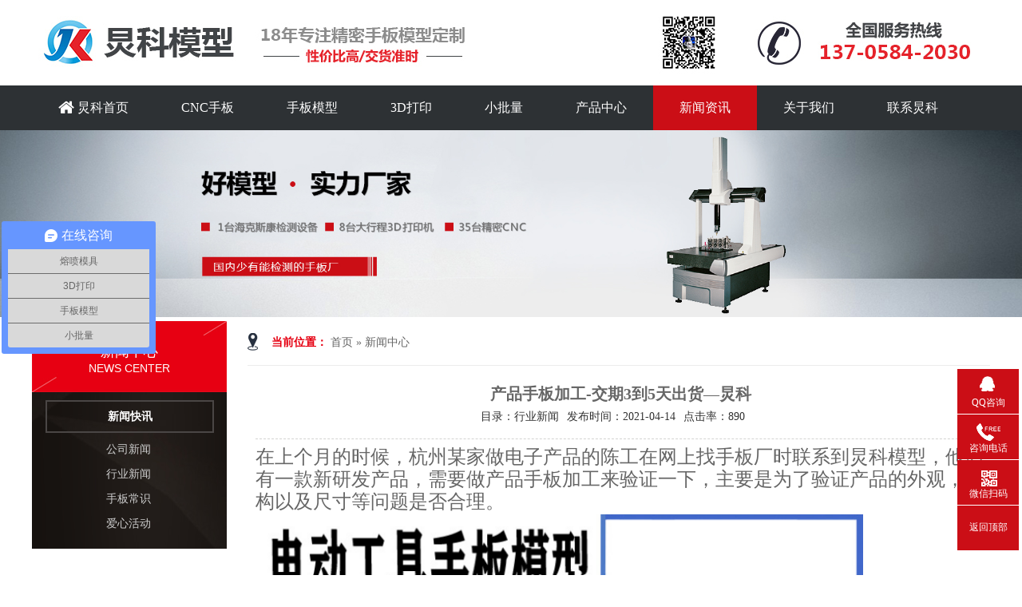

--- FILE ---
content_type: text/html; charset=utf-8
request_url: http://www.zj3dprint.com/newshow/1232.html
body_size: 7182
content:
<!DOCTYPE html>
<html>
    <head>
    <meta http-equiv="Content-Type" content="text/html;charset=utf-8" />
    <meta http-equiv="X-UA-Compatible" content="IE=edge,chrome=1" />
    <title>产品手板加工-交期3到5天出货—炅科</title>
    <meta name="keywords" content="产品手板加工">
    <meta name="description" content="在上个月的时候，杭州某家做电子产品的陈工在网上找手板厂时联系到炅科模型，他们有一款新研发产品，需要做产品手板加工来验证一下，主要是为了验证产品的外观，结构以及尺寸等问题是否合理。">
    <link href="/static/index/statics/css/style.css" rel="stylesheet" type="text/css" />
    <link href="/static/index/css/123.css" rel="stylesheet" type="text/css" />
    <link href="/static/index/css/resetcommon.css" rel="stylesheet" type="text/css" />
    <link href="/static/index/css/Styleaa.css" rel="stylesheet" type="text/css" />
    <link href="/static/index/statics/css/animate.css" rel="stylesheet" type="text/css" />
    <link href="/static/index/css/page_index.css" rel="stylesheet" type="text/css" />
    <link rel="stylesheet" href="/static/index/statics/css/font-awesome-4.5.0/css/font-awesome.min.css">
    <script type="text/javascript" key="nsw_index" src="/static/index/js/NSW_Index.js"></script>
    <script type="text/javascript" src="/static/index/statics/js/mdetect.js"></script>
    <script type="text/javascript" src="/static/index/statics/js/tab.js"></script>
    <script type="text/javascript" src="/static/index/statics/js/jquery-1.7.2.min.js"></script>
    <script type="text/javascript" src="/static/index/statics/js/pic_auto.js"></script>
    <script type="text/javascript" src="/static/index/statics/js/js.js"></script>
    <script type="text/javascript" src="/static/index/statics/js/nav.js"></script>
    <script type="text/javascript" src="/static/index/statics/js/wow.min.js"></script>
    <script type="text/javascript">
        var wow = new WOW({
            boxClass: 'wow',
            animateClass: 'animated',
            offset: 0,
            mobile: true,
            live: true
        });
        wow.init();
    </script>
    </head>
    <body>
<script> var _hmt = _hmt || []; (function() { var hm = document.createElement("script"); hm.src = "https://hm.baidu.com/hm.js?426d00ca8dbbdec1d67692ba9e464ab4"; var s = document.getElementsByTagName("script")[0]; s.parentNode.insertBefore(hm, s); })(); </script>
<script>
        var _mishen = _mishen || [];
        (function() {
            var ms = document.createElement("script");
            ms.id = "mishen";
            ms.src = "http://vip.yumishe.cn/public/count/count.js?546e0d7595018800a6a44895274b92b1";
            var s = document.getElementsByTagName("script")[0];
            s.parentNode.insertBefore(ms, s);
        })();
    </script>
<div class="main">
      <div class="indexTop">
    <div style="1padding-top:50px;" class="topCon">
          <div class="wraptop_2">
        <div style="overflow:hidden;">
              <div class="wraptop_2_1">
            <h1><a href="/index.html"><img src="/static/index/images/20180508111908405.jpg" alt="余姚市炅科模型科技有限公司" /></a></h1>
          </div>
            </div>
      </div>
        </div>
    <div class="clear"></div>
    <div style=" width:100%; background:#2D3134;">
          <div style="width:1200px; margin:0 auto; display:block;" id='cssmenu'>
        <ul>
              <li ><a href='/' title=""><i class="fa fa-home fa-lg"></i> 炅科首页 </a></li>
              <li><a href="/productshow/310.html" title="CNC手板">CNC手板</a>
              </li>
              <li ><a href="/shoubanmoxing.html" title="">手板模型   </a></li>
              <li ><a href="/dayin.html" title=""> 3D打印 </a></li>
               <li ><a href="/xiaopiliang.html" title=""> 小批量 </a></li>
               <li ><a href="/products/" title=""> 产品中心  </a></li>
               <li  class="active" ><a href="/news.html" title="">新闻资讯</a></li>
              <li ><a href="/about.html" title="">关于我们</a></li>
              
              <li ><a href="/contact.html" title="" class="last">联系炅科</a></li>
            </ul>
      </div>
        </div>
    <div class="clear"></div>
  </div>
    </div>
<style>
    .public_banner_box {
    1height: 230px;
    overflow: hidden;
    width: 100%;
}
.public_banner_box .section {
    position: relative;
}
.p_public_banner {
    color: #fff;
    1margin-left: -460px;
    width: 1920px;
}
.banner_txt {
    left: 50%;
    position: absolute;
    top: 50%;
    transform: translate(-50%, -50%);
}
.banner_txt h2 {
    color: #fff;
    font-size: 40px;
    line-height: 30px;
    margin: 0 0 30px;
}
.banner_txt {
    color: #fff;
    font-size: 20px;
    font-weight: bold;
    line-height: 30px;
    text-align: center;
}

    </style>
<div class="public_banner_box">
      <div class="section">
    <div style="width:100%;" class="p_public_banner"> <img style="width:100%;" src="/static/index/images/newsbanner.jpg"> </div>
    <!--<div class="banner_txt">
          <h2>NEWS CENTER</h2>
          <p>新闻中心</p>
        </div> -->
  </div>
    </div>
<div class="content">
      <div class="right">
    <div class="righttop"></div>
    <div class="right_main">
          <div class="plc"> <span class="red_x">当前位置：</span> <a href="/index.html" title="首页">首页</a> » <a href="/news.html" title="">新闻中心</a> </div>
          <div>
        <div class="details_2">
              <div class="zx_top">
            <h2>产品手板加工-交期3到5天出货—炅科</h2>
            <p><span>目录：行业新闻</span><span>发布时间：2021-04-14</span><span>点击率：<span id="hits">890</span></span></p>
          </div>
              <div class="clear"></div>
              <div id="cntrBody" class="zx_txt">
            <p><span style="font-size: 24px; font-family: 楷体, 楷体_GB2312, SimKai;">在上个月的时候，杭州某家做电子产品的陈工在网上找手板厂时联系到炅科模型，他们有一款新研发产品，需要做产品手板加工来验证一下，主要是为了验证产品的外观，结构以及尺寸等问题是否合理。<a href="http://www.zj3dprint.com" target="_self"><img src="/ueditor/php/upload/image/20210414/1618362834133002.jpg" title="1618362834133002.jpg" alt="1568270712(1).jpg" width="761" height="743" style="width: 761px; height: 743px;"/></a></span></p><p><span style="font-size: 24px; font-family: 楷体, 楷体_GB2312, SimKai;">　经过和客户沟通了解得知，之前也找过别的手板厂做过<span style="font-size: 24px; font-family: 楷体, 楷体_GB2312, SimKai; background-color: rgb(198, 217, 240);">产品手板加工</span>，但是做出来的质量并不好，外观处理效果很差，而且交期经常延误，所以需要换一个厂家合作。<a href="http://www.zj3dprint.com" target="_self"><img src="/ueditor/php/upload/image/20210414/1618362915456007.jpg" title="1618362915456007.jpg" alt="1568270600(1).jpg" width="759" height="731" style="width: 759px; height: 731px;"/></a></span></p><p><span style="font-size: 24px; font-family: 楷体, 楷体_GB2312, SimKai;">如果您需要做产品手板加工，可以选炅科模型，18年的手板制作经验，40多台CNC加工设备，24小时加工，交期3-5天可出货，质量比同行高38%。<img src="/ueditor/php/upload/image/20210414/1618362974546933.jpg" title="1618362974546933.jpg" alt="文章联系.jpg"/></span></p>          </div>
              <div class="sxyip">
                        <p><strong>上一篇：</strong><a href="/newshow/1233.html">大型手板模型找哪家做好—炅科</a></p>
                        <p><strong>下一篇：</strong><a href="/newshow/1231.html">硅胶手板模型在加工过程中会出现什么问题-炅科</a></p>
            

          </div>
              <div class="xgxz">
            
          </div>
              <div class="clear"></div>
            </div>
      </div>
        </div>
    <style type="text/css">
.new-s dl{width: 910px;margin: 0 auto;padding-top:16px;height:178px; border-bottom:1px solid #e2e2e2;font-family: 'Microsoft YaHei','微软雅黑';}
.new-s dl dt {height:160px;width: 364px;float: left;position: relative; overflow:hidden;}
.new-s dl dt img{width: 364px;height: 160px;}
.new-s dl dt a:hover img{-webkit-transform:scale(1.06,1.06);-moz-transform:scale(1.06,1.06);-transform:scale(1.06,1.06);}
.new-s dl dt p{opacity: 0.8; filter: progid:DXImageTransform.Microsoft.Alpha(opacity=80); background:#000; width: 360px;height: 28px;display: inline-block;position: absolute;top:130px;left:2px;font-size: 14px;font-family: 'Microsoft YaHei','微软雅黑';color: #fff;text-align: center;line-height: 28px; overflow:hidden;}
.new-s dl dd{width: 520px;float: right;height:154px; position:relative; padding-top:10px;}
.new-s dl dd p{color: #353e47;font-size: 16px;font-weight: bold;margin-bottom:8px; overflow:hidden;}
.new-s dl dd span{font-family: 'Microsoft YaHei','微软雅黑';font-size: 14px ;color: #666;display:inline-block;width: 520px;line-height: 28px; height:82px; overflow:hidden;}
.new-s dl dd a.dda{display: inline-block;font: 12px 'Microsoft YaHei','微软雅黑';color: #e60012; float:right; position:absolute; bottom:15px; right:5px;}
.new-s dl dd p a{color: #353e47;font-family: 'Microsoft YaHei','微软雅黑';}
.new-s dl dd p a:hover{color: #e60012;}

</style>
  </div>
      <div class="left">
    <div class="leib2">
          <div class="tit"> 新闻中心 <i>News Center</i> </div>
          <div class="nr">
        <h3 sid="0001,0011"><a href="/news.html" title="新闻快讯">新闻快讯</a></h3>
        <ul class="xw">
                            <li sid="0001,0011,0014"><a href="/news/cateid/95.html" title="">公司新闻</a></li>
                            <li sid="0001,0011,0014"><a href="/news/cateid/94.html" title="">行业新闻</a></li>
                            <li sid="0001,0011,0014"><a href="/news/cateid/93.html" title="">手板常识</a></li>
                            <li sid="0001,0011,0014"><a href="/news/cateid/92.html" title="">爱心活动</a></li>
                          </ul>
      </div>
        </div>
  </div>
    </div>
<div class="clear"></div>

<style>
.g_ft {
    background: #2e2e2e url("/static/index/images/ftbg.jpg") no-repeat scroll center top;
    height: 340px;
    padding-top: 30px;
}
.g_ft .m_fnav {
    color: #fff;
    height: 28px;
    line-height: 28px;
    text-align: center;
}
.g_ft .m_fnav a {
    color: #fff;
    display: inline-block;
    font-size: 14px;
    font-weight: bold;
    padding: 0 22px;
}
.g_ft .m_fnav .lasta {
    border: medium none;
}
.g_ft .f_ftcon {
    color: #bcbcbc;
    font-size: 14px;
    height: 185px;
    line-height: 26px;
    padding: 72px 0 0 310px;
    width: 260px;
}
.g_ft .f_ftcon a {
    color: #fff;
    display: inline-block;
    margin-right: 15px;
}
.g_ft .f_ftcon li {
    height: 26px;
    line-height: 26px;
    overflow: hidden;
    padding-left: 40px;
}
.ftico1 {
    background: rgba(0, 0, 0, 0) url("/static/index/images/ftico1.jpg") no-repeat scroll 0 5px;
}
.ftico2 {
    background: rgba(0, 0, 0, 0) url("/static/index/images/ftico2.jpg") no-repeat scroll 0 5px;
}
.ftico3 {
    background: rgba(0, 0, 0, 0) url("/static/index/images/ftico3.jpg") no-repeat scroll 0 5px;
}
.ftico4 {
    background: rgba(0, 0, 0, 0) url("/static/index/images/ftico4.jpg") no-repeat scroll 0 5px;
}
.g_ft .flogo {
    left: 0;
    top: 118px;
}
.g_ft .code1 {
    left: 680px;
    text-align: center;
    top: 100px;
    width: 128px;
}
.f_pa {
    position: absolute;
}
.g_ft .code1 img {
    display: block;
    height: 105px;
    margin: 0 auto;
    width: 105px;
}
.g_ft .code1 em {
    color: #bcbcbc;
    display: block;
    font-size: 12px;
    height: 30px;
    line-height: 30px;
    text-align: center;
    width: 128px;
}
.g_ft .code2 {
    left: 930px;
    text-align: center;
    top: 100px;
    width: 128px;
}
.g_ft .code2 img {
    display: block;
    height: 105px;
    margin: 0 auto;
    width: 105px;
}
.g_ft .code2 em {
    color: #bcbcbc;
    display: block;
    font-size: 12px;
    height: 30px;
    line-height: 30px;
    text-align: center;
    width: 128px;
}
.g_ft .m_cpr {
    color: #bcbcbc;
    font-size: 14px;
    height: 46px;
    line-height: 46px;
}
.g_ft .m_cpr a {
    color: #bcbcbc;
    padding: 0 5px;
}
.f_pr {
    position: relative;
}
</style>
<div class="yqlj wow animated" style="visibility: visible; animation-name: fadeInUp;">
          <div class="yqlj_t"> <strong style=" color:#333;">友情链接</strong> </div>
          <div class="yqlj_1"> 
                        <a style="color:#333;" href="http://www.cbj1998.com" target="_blank">办公家具</a>
                        <a style="color:#333;" href="http://hr.eyuyao.com/" target="_blank">余姚英才网</a>
                      </div>
          <div class="clear"></div>
        </div>
<div class="g_ft f_fw">
  <div class="content f_pr" style="width:1080px;">
    <div class="m_fnav ">
      
      <a href="/" title=""> 炅科首页 </a>|
      <a href="/productshow/258.html" title="">CNC手板</a>|
      <a href="/shoubanmoxing.html" title="">手板模型   </a>|
      <a href="/dayin.html" title=""> 3D打印 </a>|
      <a href="/xiaopiliang.html" title=""> 小批量 </a>|
      <a href="/products/" title=""> 产品中心  </a>|
      <a href="/news.html" title="">新闻资讯</a>|
      <a href="/about.html" title="">关于我们</a>|
      <a href="/contact.html" title="">联系炅科</a>|    
      <a href="/sitemap.html" title=""> 网站地图  </a>
   
    </div>
    
    <div class="clear"></div>
    <div class="f_ftcon">
      <ul class="f_cb">
          <li class="ftico1">E-Mail:13705842030@163.COM</li>
          <li class="ftico2">联系电话：137-0584-2030</li>
          <li class="ftico3">传真：0574-6232-1044</li>
          <li class="ftico4">公司地址：余姚市金型路380号</li>
      </ul>
    </div>
    <div class="m_cpr"><p>版权所有 ：余姚市炅科模型科技有限公司&nbsp;&nbsp;&nbsp;<a title="网站备案" href="https://beian.miit.gov.cn" target="_blank">浙ICP备18051167号-1&nbsp;</a>&nbsp;&nbsp;&nbsp;&nbsp;&nbsp;&nbsp;&nbsp;&nbsp;&nbsp;&nbsp;&nbsp;&nbsp;&nbsp;&nbsp;&nbsp;&nbsp;&nbsp;&nbsp;&nbsp;&nbsp;&nbsp;&nbsp;&nbsp;&nbsp;&nbsp;&nbsp;&nbsp;&nbsp;&nbsp;&nbsp;&nbsp;&nbsp;&nbsp;&nbsp;&nbsp;&nbsp;&nbsp;&nbsp;&nbsp;&nbsp;&nbsp;&nbsp;&nbsp;&nbsp;&nbsp;&nbsp;&nbsp;&nbsp;&nbsp;&nbsp;&nbsp;&nbsp;&nbsp;&nbsp;&nbsp;&nbsp;&nbsp;&nbsp;&nbsp;&nbsp;&nbsp;&nbsp;&nbsp;&nbsp;&nbsp;&nbsp;&nbsp;&nbsp;&nbsp;&nbsp;&nbsp;&nbsp;&nbsp;&nbsp;&nbsp;&nbsp;&nbsp;&nbsp;&nbsp;&nbsp;&nbsp;&nbsp;&nbsp;&nbsp;&nbsp;&nbsp;&nbsp;&nbsp;&nbsp;&nbsp;&nbsp;&nbsp;<a style="float: right;" href="http://www.seo300.cn/" target="_blank">技术支持：世创网络</a></p></div>
      <p class="flogo f_pa"><a href="/"><img src="/static/index/images/20180510043425268.png" alt="" title=""></a></p>
      <p class="code1 f_pa"><img src="/static/index/images/ewm1.jpg" alt="" title=""><em>扫一扫关注手机网站</em></p>
      <p class="code2 f_pa"><img src="/static/index/images/20180921015911491.jpg" alt="" title=""><em>扫一扫加微信</em></p>

  </div>
</div>
<script>
var _hmt = _hmt || [];
(function() {
  var hm = document.createElement("script");
  hm.src = "https://hm.baidu.com/hm.js?8fd5bb25833897d315980af484b52c42";
  var s = document.getElementsByTagName("script")[0]; 
  s.parentNode.insertBefore(hm, s);
})();
</script>
<style>


.lxfx{
    position: fixed;
    width:77px;
    height:auto;
    bottom:30px;
    right:4px;
    z-index: 11;
}
.lxfx li a{
    color:#fff;
    margin-top: 9px;
    display: block;
    height:47px;
    width:300px;
}
.leftlx{
    float:left;
    width:77px;
    height:47px;
}
.lxfx li span{
    font-size: 19px;
    color: #fff;
    float: left;
    height: 24px;
    line-height: 22px;
    padding-left: 8px;
    border-left: 1px solid #fff;
    margin-top: 8px;
}
.ewm{
    width:120px;
    height:120px;
    background: #c0c0c0;
    border: 5px solid #fff;
    position: absolute;
    left:-145px;
    top:-40px;
    display: none;
}
.lxfx li i{
    display: block;
    width:30px;
    height:27px;
    margin:0px auto;
    text-align: center;
    background:  url("/static/index/images/fx.png") no-repeat;
    background-position: 4px 0px;
}
.lxfx li i.icon-tel{
    background-position: 0px -25px;
}
.lxfx li i.icon-ly{
    background-position: 4px -53px;
}
.lxfx li i.icon-wx{
     background-position: -34px 4px;
 }
.lxfx li i.icon-wb{
    background-position: -30px -22px;
}
.lxfx li p{
    text-align: center;
    line-height: 12px;
  font-size:12px;
}
.lxfx li{
    width:77px;
    height:56px;
    background: #CB0E16 no-repeat;
    margin-bottom: 1px;
    margin-left: 0px;
    position: relative;
    overflow: hidden;
}
.lxfx li {
    float: left;
    list-style: outside none none;
}




</style>
      <div class="lxfx">
    <ul>
          <li><a target="_black" href="http://wpa.qq.com/msgrd?v=3&amp;uin=1070000480&amp;site=qq&amp;menu=yes">
            <div class="leftlx"><i></i>
            <p>QQ咨询</p>
          </div>
            </a></li>
          <li style="margin-left: 0px; width: 77px;"><a href="javascript:void(0)">
            <div class="leftlx"><i class="icon-tel"></i>
            <p>咨询电话</p>
          </div>
            <span style=" font-family:Arial, Helvetica, sans-serif;">13705842030</span></a></li>
          <li style="overflow: visible; margin-left: 0px; width: 77px; z-index:9999;"><a href="">
            <div class="leftlx"><i class="icon-wx"></i>
            <p>微信扫码</p>
          </div>
            </a>
        <div class="ewm" style="display: none;"><img width="120" height="120" src="/static/index/images/20180921015911491.jpg"></div>
      </li>
          <li style="margin-left: 0px; width: 77px;"><a href="#">
            <div class="leftlx">
            <p style=" height: 36px; line-height: 36px;font-size: 12px;">返回顶部</p>
          </div>
            </a></li>
        </ul>
        <script>
    var lxbtn=$(".lxfx li");
    lxbtn.each(function(){
        var index=$(this).index()
        if(index==0 | index==3 ){
            $(this).hover(function(){
                $(this).stop().animate({marginLeft:"-13px",width:"90px"},600)
            },function(){
                $(this).stop().animate({marginLeft:"0px",width:"77px"},600)
            })
        }
         if(index==1){
            $(this).hover(function(){
                $(this).stop().animate({marginLeft:"-155px",width:"232px"},600)
            },function(){
                $(this).stop().animate({marginLeft:"0px",width:"77px"},600)
            })
        }
    
        if(index==2){
            $(this).hover(function(){
                $(this).hover().animate({marginLeft:"-13px",width:"90px"},100,function(){
                    $(".ewm").hover().show()
                })
            },function(){
                $(this).hover().animate({marginLeft:"0px",width:"77px"},100,function(){
                    $(".ewm").hover().hide()
                })
            })
        }
    })


</script>
  </div>
<!--<div style=" position:fixed; bottom:30px;">
      <div style="width:150px; border-radius:10px;"> <img style="width:150px; 1border-radius:10px;" src="/static/index/images/x1.jpg">
    <div style="width:100%; background:#CB0E16; overflow:hidden;"> <a href="" style="width:80%;border-radius:17px; background:url(/static/index/images/bb1.png) left center no-repeat; text-align:center; color:red; display:block; color:#333; line-height:31px; height:31px; background-color:#fff; margin:20px auto; padding-left:10px; ">手板报价</a> <a href="" style="width:80%;border-radius:17px; background:url(/static/index/images/bb1.png) left center no-repeat; text-align:center; color:red; display:block; color:#333; line-height:31px; height:31px; background-color:#fff; margin:20px auto; padding-left:10px; ">3D打印报价</a> <a href="" style="width:80%;border-radius:17px; background:url(/static/index/images/bb1.png) left center no-repeat; text-align:center; color:red; display:block; color:#333; line-height:31px; height:31px; background-color:#fff; margin:20px auto; padding-left:10px; ">小批量报价</a> </div>
  </div>
    </div> --><script src="/static/index/js/rollup.min.js" type="text/javascript"></script>
</body>
</html>


--- FILE ---
content_type: text/css
request_url: http://www.zj3dprint.com/static/index/css/123.css
body_size: 2166
content:

 #newBridge .nb-icon-group .icon-disable{border:solid 1px #848484!important;}
 #newBridge .nb-customer-icon-style .nb-icon-groups-item,#newBridge .nb-customer-icon-style .nb-icon-groups{border:solid 1px #81c237!important;}
 #newBridge .nb-icon-group .icon-disable .nb-group-icon{background:transparent url('//sgoutong.baidu.com/embed/1540814718/asset/embed/css/pc/icon/img/icondisable.png') no-repeat!important;}
 #newBridge .nb-customer-icon-style .nb-icon-groups-item .nb-group-icon{background:transparent url(../images/icongroup0.png) no-repeat!important;}
				.header ,.content , .footer { width:1200px; margin:0 auto;font-family:"Microsoft Yahei";}
				.h_top{height:132px;background:#fff;position: relative;z-index: 2;overflow: hidden;font-family:"Microsoft Yahei";}
				.header h1{padding: 32px 0 0;}
				.header h1,.header h1 img{width:95px;display: block;height:66px;}
				
				.t_text{font-size:16px;color: #464646;line-height:29px;padding:46px 0 57px 37px;background:url(../images/t_ge.gif) no-repeat 17px 32px;}
				.t_text b{color: #303030;}
				.t_text span{color: #CB0E16;display: block;line-height:22px;font-size:18px;font-weight: bold;}
				

				.t_cont{width: 76px;height: 20px;top: 59px;right: -78px;z-index: 9;}
				.seabox{width:20px;height:70px;z-index:10;position: relative;}
				.sea_ico{width:20px;height:16px;display: block; line-height:13px;}
				.sea_inp{width:358px;overflow: hidden;display: none;position: absolute;right: 0;top: 20px;}
				.sea_inp .serach{width:276px;height:34px;border:solid 1px #dfdfdf;border-right: 0; background:#fff;line-height:34px;color:#9b9b9b;padding:0 0 0 15px;float:left;outline: none;display: block;font-size:14px;position: relative;}
				.sea_inp .sub{ width:60px; height:36px;border:0;float:left;cursor: pointer;display: block;background:url(../images/t_ico3.png) no-repeat center 10px #CB0E16;border: 0;}

				.t_pho{width:34px;height:70px;background:url(../images/t_ico1.png) no-repeat 0 0;position: relative;}
				.t_pho span{position: absolute;color: #CB0E16;top: 20px;right: 0;line-height: 34px;font-size: 16px;white-space: nowrap;display: none;font-weight: bold;}
				.seabox:hover .sea_inp,.t_pho:hover span{display: block;}

				.menu{1width: 753px;white-space:nowrap;height:132px;line-height:132px;overflow: hidden;}
				.menu ul{width: 780px;}
				.menu li{float: left;background:#f5f5f5;border-left: solid 1px #fff;}
				.menu li a{color:#333;display: block;padding:54px 20px;line-height: 22px;}
				.menu li a em{display:none;font-size: 10px;text-transform: uppercase;line-height: 20px;}
				.menu li.cur a,.menu li a:hover{text-decoration:none;z-index: 1;background:#CB0E16;color: #fff;}
				.menu li.cur a em,.menu li a:hover em{display: block;}
				.menu li a:-webkit-any-link{ display:block;}
			

		    .f_bj,.footbox{color:#696969;clear:both;font-family:"Microsoft Yahei";background:url(../images/footbg.gif) no-repeat center 0 #292929;line-height:30px;}
		    .footer{height: 331px;padding: 88px 0 0;}
		    .f_nav{width:208px;overflow: hidden;line-height:26px;white-space: nowrap;}
			.f_nav a{display:block;padding: 0 0 0 28px;background:url(../images/f_ico5.gif) no-repeat 0 12px;margin-bottom: 8px;clear: both;color: #ababab;}
			.f_pic{width:299px;padding: 6px 0 0;text-align: center;}
			.f_pic span{display: block;}
			.f_code{height: 162px;border: solid 1px #434343; padding:21px 23px 0;display: block;line-height: 44px;margin-bottom: 15px; width:170px;margin:0 auto;}
			.f_code p{display: block;width:118px;margin:0 auto;}
			.f_code p img{width:102px;height:102px;display: block;padding:7px;background: #fff;border: solid 1px #e9ecec;}

			.f_text{width:506px;height: 260px;border-left: solid 1px #414141;border-right: solid 1px #414141;padding: 0 0 0 98px;overflow: hidden;line-height: 28px;}
			.f_text li{height:69px;padding: 0 0 0 52px;background:url(../images/f_ico1.gif) no-repeat 0 3px;}
			.f_text li b{font-weight: normal;display: block;color: #ababab;}
			.f_text li.f_text2{background:url(../images/f_ico2.gif) no-repeat 0 3px;}
			.f_text li.f_text3{background:url(../images/f_ico3.gif) no-repeat 0 3px;}
			.f_text li.f_text4{background:url(../images/f_ico4.gif) no-repeat 0 3px;}
			

        .client-2 {
            position: fixed;
            right: -170px;
            bottom: 0;
            z-index: 900;
        }
        
        .client-2 li a {
            text-decoration: none;
        }
        .client-2 li {
            margin-top: 1px;
            clear: both;
            height: 71px;
            position: relative;
        }
        
        .client-2 li i {
            background: url(../images/fx.png) no-repeat;
            display: block;
            width: 30px;
            height: 27px;
            margin: 0px auto;
            text-align: center;
        }
        
        .client-2 li p {
            height: 20px;
            font-size: 14px;
            line-height: 20px;
            overflow: hidden;
            text-align: center;
            color: #fff;
        }
        
        .client-2 .my-kefu-qq i {
            background-position: 4px 5px;
        }
        
        .client-2 .my-kefu-tel i {
            background-position: 0 -21px;
        }
        
        .client-2 .my-kefu-liuyan i {
            background-position: 4px -53px;
        }
        
        .client-2 .my-kefu-weixin i {
            background-position: -34px 4px;
        }
        
        .client-2 .my-kefu-weibo i {
            background-position: -30px -22px;
        }
        
        .client-2 .my-kefu-ftop {
            display: none;
        }
        
        .client-2 .my-kefu-ftop i {
            width: 33px;
            height: 35px;
            background-position: -27px -51px;
        }
        
        .client-2 .my-kefu-left {
            float: left;
            width: 77px;
            height: 47px;
            position: relative;
        }
        
        .client-2 .my-kefu-tel-right {
            font-size: 16px;
            color: #fff;
            float: left;
            height: 24px;
            line-height: 22px;
            padding: 0 15px;
            border-left: 1px solid #fff;
            margin-top: 14px;
        }
        
        .client-2 .my-kefu-right {
            width: 20px;
        }
        
        .client-2 .my-kefu-tel-main {
            background: #81c237;
            color: #fff;
            height: 56px;
            width: 247px;
            padding:9px 0 6px;
            float: left;
        }
        
        .client-2 .my-kefu-main {
            background: #81c237;
            width: 97px;
            height: 56px;
            position: relative;
            padding:9px 0 6px;
            float: left;
        }
        
        .client-2 .my-kefu-weixin-pic {
            position: absolute;
            left: -130px;
            top: -24px;
            display: none;
            z-index: 333;
        }
        
        .my-kefu-weixin-pic img {
            width: 115px;
            height: 115px;
        }
    


--- FILE ---
content_type: text/css
request_url: http://www.zj3dprint.com/static/index/css/resetcommon.css
body_size: 3744
content:
@charset "utf-8";
html{color:#000;background:#FFF; }
body { color:#666;font-size:14px; font-family:"Microsoft Yahei","微软雅黑";} /*网站字体颜色*/
body,div,dl,dt,dd,ul,ol,li,h1,h2,h3,h4,h5,h6,pre,code,form,fieldset,legend,input,button,textarea,p,blockquote,th,td{margin:0;padding:0;}
table{border-collapse:collapse;border-spacing:0;}
fieldset,img{border:0;}
address,caption,cite,code,dfn,em,strong,th,var,optgroup{font-style:inherit;font-weight:inherit;}
del,ins{text-decoration:none;}
li{list-style:none;}
caption,th{text-align:left;}
q:before,q:after{content:'';}
abbr,acronym{border:0;font-variant:normal;}
sup{vertical-align:baseline;}
sub{vertical-align:baseline;} 
input,button,textarea,select,optgroup,option{font-family:inherit;font-size:inherit;font-style:inherit;font-weight:inherit;}
input,button,textarea,select{*font-size:100%;}
input,select{vertical-align:middle;}
select,input,button,textarea,button{font:99% arial,helvetica,clean,sans-serif;}
table{font-size:inherit;font:100%; border-collapse:collapse;}
pre,code,kbd,samp,tt{font-family:monospace;*font-size:108%;line-height:100%;}
/*title*/
h1 { font-size:32px;}
h2 { font-size:26px;}
h3 { font-size:20px;}
h4 { font-size:14px;}
h5 { font-size:12px;}
h6 { font-size:10px;}

.mt10{ margin-top:10px;}

a { color:#666; text-decoration:none;}  /*for ie f6n.net*/
a:focus{outline:0;} /*for ff f6n.net*/
a:hover { text-decoration:underline;}
.vam { vertical-align:middle;}
.clear{clear:both; height:0; line-height:0; font-size:0;}
p{ word-spacing:-1.5px;}
.tr { text-align:right;}
.tl { text-align:left;}
.center { text-align:center;}
.fl { float:left;}
.fr { float:right;}
.pa{ position:absolute;}
.pr{ position:relative}
/* -- 购物车外部框架 -- */
.cart_header , .cart_content , .cart_footer { width:1200px; margin:0 auto;}

.cart_content{ margin-top:15px; margin-bottom:15px;}

/* -- 页面整体布局 -- */
.header , .content , .footer { width:1200px; margin:0 auto;  }
.left,.leftr{ width:244px; float:left; overflow:hidden;}
.leftr{ float:left;}
.left2 { width:890px; float:left; overflow:hidden; margin-top:15px;}
.left3 { width:754px; float:left; overflow:hidden; color:#666;}
.lefttop {height:0px; font-size:0; overflow:hidden; margin-top:10px;}
.leftbot { height:0px; font-size:0; overflow:hidden;  margin-bottom:10px;}
.left2bot { height:0px; font-size:0; overflow:hidden; margin-bottom:10px; }

.right,.rightl{ width:930px; float:right; display:inline;overflow:hidden;}
.rightl{ float:right;}
.right2 { width:275px;  float:right; overflow:hidden;margin-top:15px;}
.right3 { width:201px; float:right; overflow:hidden; color:#666;}
.rightbot { height:0px; font-size:0; overflow:hidden; margin-bottom:10px;}
.right2bot { height:0px; font-size:0; overflow:hidden; margin-bottom:10px;}

.right_main { width:930px; overflow:hidden; }
.right2_main { width:273px;overflow:hidden;}
.left2_main { width:890px;overflow:hidden;}

.h_nav li a:-webkit-any-link{ display:block;}

/*头部开始*/
.topWrap{ background:url(img/Common/h_bg.jpg) no-repeat center top; height:184px; overflow:hidden;}
.h_top{ height:36px; font:14px/36px "Microsoft Yahei"; color:#fff; overflow:hidden;}
.h_top span{color:#fff;}
.h_top span a { color:#faddde; display:inline-block; padding:0 18px 0 22px;}
.h_top span img{ vertical-align:middle;} 
.h_top span .h_a1{background:url(img/Common/h_ic1.gif) no-repeat left center;}
.h_top span .h_a2{background:url(img/Common/h_ic2.gif) no-repeat left center;}
.h_top span .h_a3{background:url(img/Common/h_ic3.gif) no-repeat left center;}

.h_c{ height:148px; overflow:hidden;}
.h_c h1{height:148px;   width:540px;overflow:hidden;}
.h_c h1 img{ width:234px; height:55px;  margin-top:48px;}
.h_c h1 span{ display: block;  width:255px; overflow: hidden; margin-top:43px;font:bold 28px/42px "Microsoft Yahei"; color:#1f1a17;  }
.h_c h1 span i{display: block; width: 228px; height: 23px; overflow: hidden;}
.h_c h1 span i img{ margin-top:0px; width: 228px; height: 23px;}

.h_tel{ padding:36px 0 0 62px; overflow:hidden; font:14px/20px "Microsoft Yahei"; color:#666;overflow:hidden; background:url(img/Common/h_tel.png) no-repeat left top;}
.h_tel span{color:#e60012; display:block; font:bold 30px/30px "Times New Roman", Times, serif;} 


/*nav*/
.nav_bg{background: url(img/Common/h_anvbg.jpg) no-repeat center top; height:61px; overflow:hidden;}
.h_nav{height:61px; overflow:hidden;}
.h_nav ul li { float:left; font:16px/61px "Microsoft Yahei";  height:61px; overflow:hidden;}
.h_nav ul li a{ float:left; display:inline-block; height:61px; color:#fff; padding-left:33px;}
.h_nav ul li em{display: inline-block; float: left; padding: 19px 10px 0 0; vertical-align: top;}
.h_nav ul li a span{ float:left; display:inline-block; height:61px; color:#fff; padding-right:33px; cursor:pointer;}
.h_nav li a:hover, .h_nav .cur a{ text-decoration:none; font-weight: bold; color:#fff; background:url(img/Common/h_nav1.png) no-repeat left top;}
.h_nav li a:hover span, .h_nav .cur a span{  text-decoration:none; color:#fff;  background:url(img/Common/h_nav2.png) no-repeat right top;}
.h_nav .nones{ background:none;}


/*头部结束*/


/*底部开始*/
.footWrap{ background:url(img/Common/f_bg.jpg) no-repeat center top; height:303px; overflow:hidden;}
.f_con{height: 224px; overflow: hidden;}
.f_nav{ height:79px; overflow:hidden; text-align:center;color: #929191; font:16px/79px "Microsoft Yahei";}
.f_nav a{ color:#929191; padding:0 30px; display:inline-block;}

.f_logo{ display:inline;width:234px; height:56px; overflow:hidden; padding:87px 0 0 0;}
.f_logo img{ width:234px; height:56px;}

.f_wz{float: left; display: inline; padding:56px 0 0 72px; width:536px; overflow:hidden; font:14px/30px "Microsoft Yahei"; color:#929190; }
.f_wz a{ color:#929190;}
.f_wz em{color: #e60012; font-weight: bold; font-size: 24px;}

.f_code{float: right; margin:35px 15px 0 0; display: inline;}
.footer p{float: left; margin-left: 22px; width:145px; height:156px; overflow:hidden; background:url(img/Common/f_cdbg.png) no-repeat center top;}
.footer p img{display: block; margin:0 auto; width:102px; height:102px; padding: 2px; border: 1px solid #f0f0f0; background: #fff;}
.footer p i{display:block; text-align:center; color:#5c5958; font:14px/32px "Microsoft Yahei";}

/*底部结束*/

 /*temp.css*/
#nodata { padding:80px; padding-left:150px; border:solid 1px #eee;margin:10px 0; background:url(img/nodata.gif) no-repeat 20px 20px;}
/* -- 弹出窗口 -- */
#mesbook1_c, #mesbook1{display:none;z-index:1001;width:398px;border:1px solid #ccc;background:#fff; padding-bottom:20px;}
#mesbook1_c div, #mesbook1 div{ border:1px solid #E4E3E3; background:#EBECEB;height:18px; padding:4px .5em 0; margin-bottom:10px;}
#mesbook1_c dl.b1, #mesbook1 dl.b1 { width:370px; margin:0 auto;}
#mesbook1_c dl.b1 dt, #mesbook1 dl.b1 dt { float:left; width:105px; overflow:hidden; }
#mesbook1_c dl.b1 dd, #mesbook1 dl.b1 dd { width:265px; float:right;}
#mesbook1_c #mesbook1_cBtns, #mesbook1 #mesbook1Btns{padding-bottom:10px;}
#mesbook1_c #mesbook1_cBtns input, #mesbook1 #mesbook1Btns input {margin-right:20px;}
/*rollup.css*/
#roll_top,#fall,#ct{position:relative;cursor:pointer;height:72px;width:26px}
#roll_top{background:url(../img/top.gif) no-repeat}
#fall{background:url(../img/top.gif) no-repeat 0 -80px}
#ct{background:url(../img/top.gif) no-repeat 0 -40px}
#roll{display:block;width:15px;margin-right:-618px;position:fixed;right:50%;top:80%;_margin-right:-618px;_position:absolute;_top:expression(eval(document.documentElement.scrollTop+document.documentElement.clientHeight*0.8)); z-index:100;}

.ImTable *{padding:0px;margin:0px}
.ImTable{border-collapse:collapse;border:none;background:url(/UserControls/im/kefu/bg.gif)}
.ImTable h2{font-size:14px;font-weight:bold;margin-top:5px}
.ImHeader{height:165px;background:url(../img/kefu/im_01.gif)}
.ImRow0{background:url(../img/ico_item1.gif) no-repeat;margin:10px 10px 0;height:24px;padding-left:2px;padding-top:4px; }
.ImRow1{background:url(/UserControls/im/kefu/ico_item1.gif) no-repeat;margin:10px 10px 0;height:24px;padding-left:2px;padding-top:4px;}
a.im,a:hover.im{text-decoration:none;height:35px;color:#e60012; font-size:12px;}
.ImFooter{height:106px;background:url(/UserControls/im/kefu/im_04.gif) repeat; display:inline-block; width:150px;font-family:Arial,Helvetica,sans-serif;}
.ImFooter h5{font-size:14px;font-weight:normal; color:#fff;text-align:center;margin:15px 0 0;font-family:'Microsoft Yahei';}
.ImFooter p{font-size:20px;font-weight:bold;  color:#fff;text-align:center;margin:10px 0; line-height:28px;}

/* -- 当前位置 -- */
.topadcs{width:100%; overflow:hidden; text-align:center;margin:0 auto; margin-bottom:0; }
.topadcs a img{ width:100%; height:auto; display:block;}
.topadcs a{display:block;margin:0 auto;}
.topadcs a.fullad{ height:300px;}

.plc,.plc2{ background:url(../img/logo_03.png) no-repeat 0 20px;height:20px;line-height:24px;padding:20px 0; position:relative; color:#666; overflow:hidden; font-size:14px; border-bottom:1px solid #ececec; 1padding-bottom:8px; font-family:"Microsoft Yahei","微软雅黑"; padding-left:30px;}
.plc span { color:#e60012;
    font-size: 14px;
    font-weight: bold;display: inline;
    font-family: "Microsoft Yahei","微软雅黑";}
.plc i,.plc2 i,.plc a{ font-style:normal; font-size:14px; color:#666;}

em,i{ font-style:normal;}

/*sou*/
.ser_bg{border-bottom: 1px solid #dfdfdf; height:85px; overflow:hidden;margin-bottom:20px;}  
.ser_c{ height:85px; overflow:hidden;}
.inp01{ float:left; padding-left:10px; width:254px;   height:30px;overflow:hidden; font:14px/30px "Microsoft Yahei"; border:none; background:url(img/Index/ser1.gif) no-repeat left top; color:#666; margin-top:30px; display:inline;outline:none;} 
.inp02{ float:left; background:url(img/Index/ser2.gif) no-repeat left top; width:100px; height:30px; border:0; margin-top:30px;outline:none; cursor:pointer;}
.ser_c p{height:85px; width:750px; overflow:hidden; display:block; color:#666;font:14px/85px "Microsoft Yahei";}
.ser_c p a{color:#666;padding-right:15px; display: inline-block;}